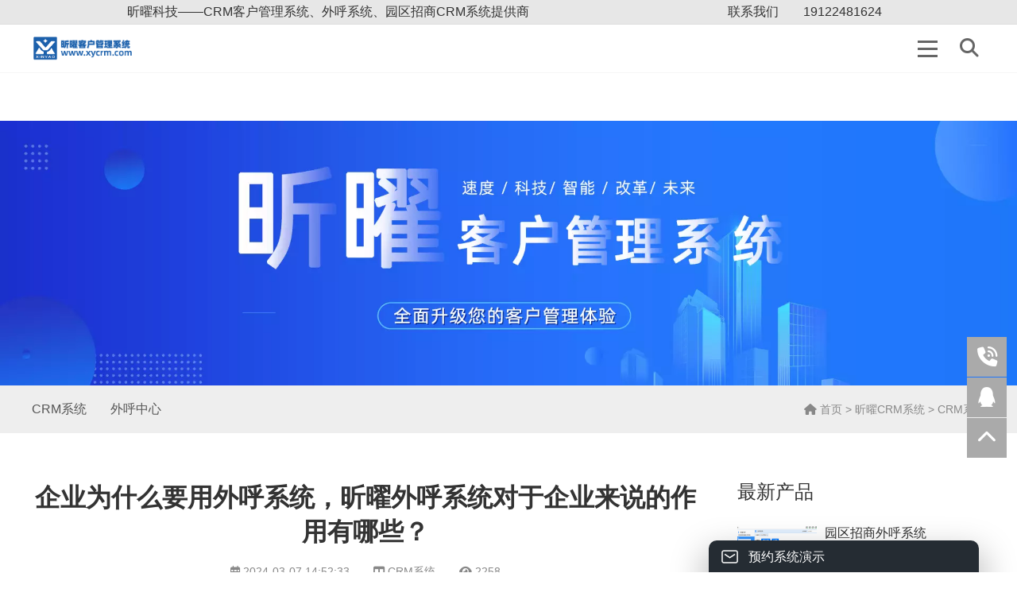

--- FILE ---
content_type: text/html; charset=utf-8
request_url: https://www.xycrm.com/crmxt/8.html
body_size: 6259
content:
<!DOCTYPE html>
<html lang="zh-CN">
<head>
<meta charset="UTF-8"/>
<meta http-equiv="Cache-Control" content="no-transform"/>
<meta http-equiv="Cache-Control" content="no-siteapp"/>
<meta name="applicable-device" content="mobile"/>
<meta name="renderer" content="webkit">
<meta name="format-detection" content="telephone=no"/>   
<meta http-equiv="X-UA-Compatible" content="IE=edge,chrome=1"/>
<meta name="viewport" content="width=device-width, initial-scale=1.0, maximum-scale=1.0, user-scalable=no"/>
<title>企业为什么要用外呼系统，昕曜外呼系统对于企业来说的作用有哪些？_重庆客户管理系统</title>
<meta name="keywords" content="云呼叫中心,企业为什么要用外呼系统,外呼系统,外呼系统的作用,电销外呼,电销系统,防封号系统,企业为什么要用外呼系统呢"/>
<meta name="description" content="企业为什么要用外呼系统，昕曜外呼系统对于企业来说的作用有哪些？外呼系统在当今的商业环境中扮演着越来越重要的角色。它是一种利用现代通信技术自动进行外呼和通话管理的..."/>
<link rel="stylesheet" type="text/css" href="https://www.xycrm.com/zb_users/theme/aymfive/style/css/all.min.css" media="screen"/>
<link rel="stylesheet" type="text/css" href="https://www.xycrm.com/zb_users/theme/aymfive/style/style.css" media="screen"/>
<link rel="icon" href="https://www.xycrm.com/zb_users/upload/2024/04/202404081712557964910690.jpg" type="image/x-icon"/>
<script src="https://www.xycrm.com/zb_system/script/jquery-2.2.4.min.js" type="text/javascript"></script>
<script src="https://www.xycrm.com/zb_system/script/zblogphp.js" type="text/javascript"></script>
<script src="https://www.xycrm.com/zb_system/script/c_html_js_add.php" type="text/javascript"></script>
<!--[if lt IE 9]>
<script type="text/javascript" src="https://www.xycrm.com/zb_users/theme/aymfive/scripts/html5shiv.v3.72.min.js"></script>
<![endif]-->
<link rel="stylesheet" href="https://www.xycrm.com/zb_users/plugin/ytecn_fedback/static/css/fedback.css">
<link rel="canonical" href="https://www.xycrm.com/crmxt/8.html" />
</head>
<body>
<style>
.wyright{
float: right;
padding-right: 10px;
}
.wyrighti{ background: url(https://www.cqyqhw.com/img/icon.png) no-repeat;
    vertical-align: middle;
    margin-top: -3px;
    display: inline-block;
    margin-right: 5px;
    width: 16px;
    height: 16px;
}
.wyrighti1 {
    background-position: -53px 0;
}
.wytop{
    background: #e7e7e7;
    border-bottom: 1px solid #dedede;
}

.top-nav {
    height: 30px;
    width: 75%;
    line-height: 30px;
    margin: 0 auto 0;

}
</style>
<nav class="wytop">
			<div class="top-nav">
			<span>昕曜科技——CRM客户管理系统、外呼系统、园区招商CRM系统提供商</span>
			<span class="wyright"><i class="wyrighti wyrighti1"></i>19122481624</span>
			<span class="wyright"><i class="wyrighti wyrighti2"></i><a href="http://www.xycrm.com/about/">联系我们</a></span>
			</div>
</nav><header id="header">
	<div class="inner">
	    	    <div id="logo">
			<a title="重庆客户管理系统" href="https://www.xycrm.com/" style="background-image:url(https://www.xycrm.com/zb_users/upload/2024/04/202404081712557536298141.png);"><i>重庆客户管理系统</i></a>
		</div>	
	    			
		<div class="search">
			<div class="btn"><i class="fas fa-search"></i></div>
			<div class="searchForm">
				<form name="search" method="post" action="https://www.xycrm.com/zb_system/cmd.php?act=search">
					<input type="text" name="q" id="edtSearch" class="text" value="" placeholder="输入关键词搜索..." x-webkit-speech=""/>
					<button type="submit" id="btnPost" name="submit" class="submit"><i class="fas fa-search"></i></button>
				</form>
			</div>
		</div>
		<div class="navBtn">
			<span></span>
		</div>
		<nav class="nav">
			<ul>
				<li class="navbar-item"><a href="https://www.xycrm.com/" title="">首页</a></li><li class="navbar-item"><a href="https://www.xycrm.com/chanpin/" title="">昕曜产品</a><ul><li class="navbar-item"><a href="https://www.xycrm.com/yhjzx/" title="云呼叫中心">云呼叫中心</a></li><li class="navbar-item"><a href="https://www.xycrm.com/kehuguanli/" title="客户管理系统">客户管理系统</a></li></ul></li><li class="navbar-item"><a href="https://www.xycrm.com/guanyuwomen/" title="">关于我们</a><ul><li class="navbar-item"><a href="https://www.xycrm.com/about/" title="">联系我们</a></li></ul></li><li class="navbar-item"><a href="https://www.xycrm.com/xycrm/" title="昕曜CRM系统">昕曜CRM系统</a><ul><li class="navbar-item"><a href="https://www.xycrm.com/waihu/" title="外呼中心">外呼中心</a></li><li class="navbar-item"><a href="https://www.xycrm.com/crmxt/" title="CRM系统">CRM系统</a></li></ul></li>			</ul>
		</nav>		
		<div class="clear"></div>
	</div>
</header>
<div class="blank"></div>
<div class="banner" style="background-image:url(https://www.xycrm.com/zb_users/upload/2024/03/202403071709794812920196.webp);"></div>
<div class="bar">
	<div class="inner">
						<nav class="subMenu">
			<span>导航</span>
			<ul>
												<li><a href="https://www.xycrm.com/crmxt/" title="CRM系统">CRM系统</a></li><li><a href="https://www.xycrm.com/waihu/" title="外呼中心">外呼中心</a></li>							</ul>			
		</nav>
				<div class="breadcrumb">
			<a href="https://www.xycrm.com/" title="重庆客户管理系统"><i class="fas fa-home"></i> 首页</a>
						 &gt; <a href="https://www.xycrm.com/xycrm/" title="查看昕曜CRM系统中的全部文章">昕曜CRM系统</a>  &gt; <a href="https://www.xycrm.com/crmxt/" title="查看CRM系统中的全部文章">CRM系统</a> 					</div>
		<div class="clear"></div>
	</div>
</div>
<div class="wrapper">
	<div class="inner">
		<main class="main">
						<article class="details cate2">
	<h1 class="title">企业为什么要用外呼系统，昕曜外呼系统对于企业来说的作用有哪些？</h1>
	<div class="meta">
		<span><i class="far fa-calendar-alt"></i> <time pubdate="2024-03-07 14:52:33">2024-03-07 14:52:33</time></span>
		<span><i class="fas fa-columns"></i> <a href="https://www.xycrm.com/crmxt/" title="CRM系统" target="_blank">CRM系统</a></span>
		<span><i class="fas fa-eye"></i> 2258</span>
	</div>
	<div class="entry">
		<p>企业为什么要用外呼系统，昕曜外呼系统对于企业来说的作用有哪些？</p><p>外呼系统在当今的商业环境中扮演着越来越重要的角色。它是一种利用现代通信技术自动进行外呼和通话管理的工具，可以帮助企业提高销售效率、降低成本、提升客户满意度。本文将为您介绍外呼系统的作用。</p><p><img src="https://www.xycrm.com/zb_users/upload/2024/03/20240307145607_98567.jpg" class="aligncenter"/> &nbsp;昕曜外呼系统</p><p>一、提高销售效率</p><p>外呼系统可以通过自动拨号、语音识别、客户信息管理等功能，帮助销售人员更快速地联系客户，提高销售效率。同时，系统可以根据销售人员的习惯和表现进行智能优化，自动推荐最佳拨号策略，提高销售业绩。</p><p>二、降低成本</p><p>外呼系统可以自动完成拨号、转接、挂断等操作，减少人工干预和错误操作，降低企业的电话费用和人力成本。此外，系统还可以提供实时的数据报告和分析，帮助企业更好地了解销售过程和成本情况，为决策提供数据支持。</p><p>三、提升客户满意度</p><p>外呼系统可以帮助企业更好地管理客户信息，记录客户的需求和反馈，提供个性化的服务和解决方案。通过自动化的外呼和通话管理，企业可以更快速地响应客户需求，提高客户满意度和忠诚度。</p><p>四、提高员工的工作效率</p><p>外呼系统可以帮助员工更快速地完成工作任务，减少繁琐的人工操作和错误。同时，系统可以根据员工的表现和习惯进行智能优化，提供个性化的建议和支持，提高员工的工作效率和业绩表现。</p><p>五、提供全面的数据分析和报告</p><p>外呼系统可以记录和存储大量的客户数据和通话记录，提供全面的数据分析和报告功能。企业可以利用这些数据来了解销售过程和客户需求，优化销售策略和产品服务，提高企业的竞争力和市场占有率。</p><p>总之，外呼系统在提高销售效率、降低成本、提升客户满意度、提高员工工作效率以及提供全面的数据分析和报告等方面发挥着重要作用。在当今竞争激烈的市场环境中，选择合适的外呼系统将有助于企业实现更好的商业效益和发展。</p>	</div>
		<div class="tags">
		<span><i class="fas fa-tags"></i> 标签：</span>
		<a href="https://www.xycrm.com/tags/%E4%BA%91%E5%91%BC%E5%8F%AB%E4%B8%AD%E5%BF%83/" title="云呼叫中心">云呼叫中心</a><a href="https://www.xycrm.com/tags/%E4%BC%81%E4%B8%9A%E4%B8%BA%E4%BB%80%E4%B9%88%E8%A6%81%E7%94%A8%E5%A4%96%E5%91%BC%E7%B3%BB%E7%BB%9F/" title="企业为什么要用外呼系统">企业为什么要用外呼系统</a><a href="https://www.xycrm.com/tags/%E5%A4%96%E5%91%BC%E7%B3%BB%E7%BB%9F/" title="外呼系统">外呼系统</a><a href="https://www.xycrm.com/tags/%E5%A4%96%E5%91%BC%E7%B3%BB%E7%BB%9F%E7%9A%84%E4%BD%9C%E7%94%A8/" title="外呼系统的作用">外呼系统的作用</a><a href="https://www.xycrm.com/tags/%E7%94%B5%E9%94%80%E5%A4%96%E5%91%BC/" title="电销外呼">电销外呼</a><a href="https://www.xycrm.com/tags/%E7%94%B5%E9%94%80%E7%B3%BB%E7%BB%9F/" title="电销系统">电销系统</a><a href="https://www.xycrm.com/tags/%E9%98%B2%E5%B0%81%E5%8F%B7%E7%B3%BB%E7%BB%9F/" title="防封号系统">防封号系统</a><a href="https://www.xycrm.com/tags/%E4%BC%81%E4%B8%9A%E4%B8%BA%E4%BB%80%E4%B9%88%E8%A6%81%E7%94%A8%E5%A4%96%E5%91%BC%E7%B3%BB%E7%BB%9F%E5%91%A2/" title="企业为什么要用外呼系统呢">企业为什么要用外呼系统呢</a>	</div>
		<div class="postnavi">
				<div class="prev">
			<span>上一篇：</span><a href="https://www.xycrm.com/crmxt/7.html" title="企业为什么要用外呼系统？昕曜外呼系统能够从哪些方面帮助到企业销售">企业为什么要用外呼系统？昕曜外呼系统能够从哪些方面帮助到企业销售</a>
		</div>
						<div class="next">
			<span>下一篇：</span><a href="https://www.xycrm.com/crmxt/10.html" title="企业防封号外呼系统，是如何帮助电销人员提高工作效率减少封号风险的？">企业防封号外呼系统，是如何帮助电销人员提高工作效率减少封号风险的？</a>
		</div>
			</div>
				<section class="hmpro related">
		<h3 class="boxtitle">相关推荐</h3>
		<ul>			
						<li>
				<figure class="thumbnail">
					<a href="https://www.xycrm.com/crmxt/64.html" target="_blank" title="客户管理系统对公司不同人员的作用有哪些？重庆客户管理系统如何加速企业信息化管理的？">
						<img src="https://www.xycrm.com/zb_users/upload/2024/08/202408071722996994749530.webp" alt="客户管理系统对公司不同人员的作用有哪些？重庆客户管理系统如何加速企业信息化管理的？"/>					</a>
				</figure>
				<h3><a href="https://www.xycrm.com/crmxt/64.html" target="_blank" title="客户管理系统对公司不同人员的作用有哪些？重庆客户管理系统如何加速企业信息化管理的？">客户管理系统对公司不同人员的作用有哪些？重庆客户管理系统如何加速企业信息化管理的？</a></h3>
			</li>
						<li>
				<figure class="thumbnail">
					<a href="https://www.xycrm.com/crmxt/63.html" target="_blank" title="为什么越来越多的企业选择CRM客户管理系统？怎样给企业带来源源不断的利润？">
						<img src="https://www.xycrm.com/zb_users/upload/2024/08/202408071722996475246381.webp" alt="为什么越来越多的企业选择CRM客户管理系统？怎样给企业带来源源不断的利润？"/>					</a>
				</figure>
				<h3><a href="https://www.xycrm.com/crmxt/63.html" target="_blank" title="为什么越来越多的企业选择CRM客户管理系统？怎样给企业带来源源不断的利润？">为什么越来越多的企业选择CRM客户管理系统？怎样给企业带来源源不断的利润？</a></h3>
			</li>
						<li>
				<figure class="thumbnail">
					<a href="https://www.xycrm.com/crmxt/59.html" target="_blank" title="企业如何有效的管理客户数据？传统表格数据易丢失，利用客户管理系统数字化管理才是新选择">
						<img src="https://www.xycrm.com/zb_users/cache/thumbs/4b1fb2d67c0dea3c72eaa7a40fdd6197-400-300-1.jpg" alt="企业如何有效的管理客户数据？传统表格数据易丢失，利用客户管理系统数字化管理才是新选择"/>					</a>
				</figure>
				<h3><a href="https://www.xycrm.com/crmxt/59.html" target="_blank" title="企业如何有效的管理客户数据？传统表格数据易丢失，利用客户管理系统数字化管理才是新选择">企业如何有效的管理客户数据？传统表格数据易丢失，利用客户管理系统数字化管理才是新选择</a></h3>
			</li>
						<li>
				<figure class="thumbnail">
					<a href="https://www.xycrm.com/crmxt/57.html" target="_blank" title="如何有效的管理企业客户线索？重庆客户管理系统有效化解市场与销售在线索跟进上的分歧">
						<img src="https://www.xycrm.com/zb_users/upload/2024/07/202407181721268889779074.webp" alt="如何有效的管理企业客户线索？重庆客户管理系统有效化解市场与销售在线索跟进上的分歧"/>					</a>
				</figure>
				<h3><a href="https://www.xycrm.com/crmxt/57.html" target="_blank" title="如何有效的管理企业客户线索？重庆客户管理系统有效化解市场与销售在线索跟进上的分歧">如何有效的管理企业客户线索？重庆客户管理系统有效化解市场与销售在线索跟进上的分歧</a></h3>
			</li>
				
		</ul>
	</section>
		</article>						</main>
		<aside class="sidebar">
	<section class="widget">
		<h3>最新产品</h3>
						<ul>
						<li class="pic">
				<figure class="thumbnail">
					<a href="https://www.xycrm.com/yhjzx/52.html" title="园区招商外呼系统"><img src="https://www.xycrm.com/zb_users/cache/thumbs/4bc70abc60c599d6b0567727e7600593-400-300-1.png" alt="园区招商外呼系统"/></a>
				</figure>
				<p><a href="https://www.xycrm.com/yhjzx/52.html" title="园区招商外呼系统">园区招商外呼系统</a></p>
			</li>
						<li class="pic">
				<figure class="thumbnail">
					<a href="https://www.xycrm.com/yhjzx/47.html" title="教培外呼电销系统"><img src="https://www.xycrm.com/zb_users/cache/thumbs/4bc70abc60c599d6b0567727e7600593-400-300-1.png" alt="教培外呼电销系统"/></a>
				</figure>
				<p><a href="https://www.xycrm.com/yhjzx/47.html" title="教培外呼电销系统">教培外呼电销系统</a></p>
			</li>
						<li class="pic">
				<figure class="thumbnail">
					<a href="https://www.xycrm.com/yhjzx/46.html" title="成都外呼电销系统"><img src="https://www.xycrm.com/zb_users/cache/thumbs/6f0a04a5179e00b76de87e953e1509a7-400-300-1.png" alt="成都外呼电销系统"/></a>
				</figure>
				<p><a href="https://www.xycrm.com/yhjzx/46.html" title="成都外呼电销系统">成都外呼电销系统</a></p>
			</li>
						<li class="pic">
				<figure class="thumbnail">
					<a href="https://www.xycrm.com/kehuguanli/26.html" title="昕曜客户管理系统"><img src="https://www.xycrm.com/zb_users/cache/thumbs/2750154c54606fda29a81a92e68a6f49-400-300-1.png" alt="昕曜客户管理系统"/></a>
				</figure>
				<p><a href="https://www.xycrm.com/kehuguanli/26.html" title="昕曜客户管理系统">昕曜客户管理系统</a></p>
			</li>
						<li class="pic">
				<figure class="thumbnail">
					<a href="https://www.xycrm.com/yhjzx/25.html" title="重庆外呼电销系统"><img src="https://www.xycrm.com/zb_users/cache/thumbs/6f0a04a5179e00b76de87e953e1509a7-400-300-1.png" alt="重庆外呼电销系统"/></a>
				</figure>
				<p><a href="https://www.xycrm.com/yhjzx/25.html" title="重庆外呼电销系统">重庆外呼电销系统</a></p>
			</li>
					</ul>
			</section>
	
	<section class="widget">
		<h3>最新资讯</h3>
						<ul>
						<li class="text">
				<a href="https://www.xycrm.com/waihu/67.html" title="销售型电销公司如何选择适合自己的电销外呼系统（重庆外呼电销系统）">销售型电销公司如何选择适合自己的电销外呼系统（重庆外呼电销系统）</a>
				<time pubdate="2024-08-07 10:50:53">2024-08-07 10:50:53</time>
			</li>
						<li class="text">
				<a href="https://www.xycrm.com/waihu/66.html" title="外呼系统线路不稳定，经常封号怎么解决？重庆外呼线路">外呼系统线路不稳定，经常封号怎么解决？重庆外呼线路</a>
				<time pubdate="2024-08-07 10:38:30">2024-08-07 10:38:30</time>
			</li>
						<li class="text">
				<a href="https://www.xycrm.com/waihu/65.html" title="电话销售公司怎样选择防高频，不封号，外显真实手机号的外呼系统？（重庆外呼系统公司）">电话销售公司怎样选择防高频，不封号，外显真实手机号的外呼系统？（重庆外呼系统公司）</a>
				<time pubdate="2024-08-07 10:30:31">2024-08-07 10:30:31</time>
			</li>
						<li class="text">
				<a href="https://www.xycrm.com/crmxt/64.html" title="客户管理系统对公司不同人员的作用有哪些？重庆客户管理系统如何加速企业信息化管理的？">客户管理系统对公司不同人员的作用有哪些？重庆客户管理系统如何加速企业信息化管理的？</a>
				<time pubdate="2024-08-07 10:11:29">2024-08-07 10:11:29</time>
			</li>
						<li class="text">
				<a href="https://www.xycrm.com/crmxt/63.html" title="为什么越来越多的企业选择CRM客户管理系统？怎样给企业带来源源不断的利润？">为什么越来越多的企业选择CRM客户管理系统？怎样给企业带来源源不断的利润？</a>
				<time pubdate="2024-08-07 10:03:35">2024-08-07 10:03:35</time>
			</li>
						
		</ul>
			</section>
	
</aside>		<div class="clear"></div>
	</div>
</div>

<footer class="footer">
	<div class="inner">
				<div class="btm">
			<div class="pagelist">
				<ul>
					<li><a href="https://www.xycrm.com/guanyuwomen/" title="关于我们">关于我们</a></li><li><a href="https://www.xycrm.com/waihuxt/" title="外呼系统">外呼系统</a></li><li><a href="https://www.xycrm.com/cpcrmxt/" title="昕曜客户管理系统能给您带来什么 ">昕曜客户管理系统能给您带来什么 </a></li><li><a href="https://www.xycrm.com/about/" title="联系我们">联系我们</a></li>				</ul>
			</div>
			<div class="copyright">
				
				<p>重庆客户管理系统 . <a rel="nofollow" href="https://beian.miit.gov.cn/" target="_blank">渝ICP备2023014901号-1</a>.  </p>
			    <p><a href="https://beian.mps.gov.cn/#/query/webSearch?code=50011202504578" rel="noreferrer" target="_blank"><img src="https://www.xycrm.com/zb_users/upload/2024/07/20240711155000172068420060327.png">渝公网安备50011202504578</a></p>
			</div>
		</div>
	</div>
	<div id="service">
		<ul>
						<li>
				<a href="tel:19122481624" title="咨询电话"><i class="fas fa-phone-volume"></i></a>
				<div class="box num">
					<span>电话：19122481624</span>
				</div>
			</li>
															<li>
								<a href="tencent://message/?Menu=yes&uin=3040142883&Site=https://www.xycrm.com/ title="QQ"><i class="fab fa-qq"></i></a>
							</li>
						<li class="back">
				<a href="javascript:void(0);" title="返回顶部"><i class="fas fa-chevron-up"></i></a>
			</li>
		</ul>
	</div>
</footer>
<script>
	var _url = 'https://www.xycrm.com/crmxt/';
</script>
<script type="text/javascript" src="https://www.xycrm.com/zb_users/theme/aymfive/scripts/global.js"></script>
<script src="https://www.xycrm.com/zb_users/theme/aymfive/scripts/cmtv1.6.js"></script>
<div class="feedback">
    <h3 class="feedbackHeader eMailIco">预约系统演示</h3>
    <span class="closeBtn"></span>
    <form class="feedbackForm" method="post" id="feedbackForm">
        <p class="tips">请填写您的电话号码，我们将回复您电话</p>
        <input type="hidden" name="csrfToken" value="7bee4f147472e7b0e58fd3247ee9ed80">
        <div class="line"><textarea name="content" placeholder="*请问您主要想解决哪方面问题"></textarea></div>
        <div class="line"><input type="text" name="name" placeholder="*请填写姓名"></div>
        <div class="line"><input type="text" name="tel" placeholder="*请填写电话"></div>
        <input class="btn" onclick="ytecn_fedback_send()" type="submit" value="点击提交">
    </form>
</div>
<script>
function ytecn_fedback_send(){
    $.ajax({
        type: "POST",
        url: "https://www.xycrm.com/zb_users/plugin/ytecn_fedback/send.php",
        data: $("#feedbackForm").serialize(),
        success: function(data){
            alert(data);
            window.location.reload();
        }
    });
}
</script><script src="https://www.xycrm.com/zb_users/plugin/ytecn_fedback/static/js/fedback.js" type="text/javascript"></script>
<!--百度统计-->
<script>
var _hmt = _hmt || [];
(function() {
  var hm = document.createElement("script");
  hm.src = "https://hm.baidu.com/hm.js?2312d5332c6fa00f0f0a5715c57576c9";
  var s = document.getElementsByTagName("script")[0]; 
  s.parentNode.insertBefore(hm, s);
})();
</script>

</body>
</html><!--78.78 ms , 13 queries , 3165kb memory , 0 error-->

--- FILE ---
content_type: text/css
request_url: https://www.xycrm.com/zb_users/theme/aymfive/style/style.css
body_size: 6926
content:
/*
Website Url:http://www.aiyuanma.org/
*/
/*初始化样式*/
* {-webkit-tap-highlight-color:transparent;}
article, aside, details, figcaption, figure, footer, header, main, nav, section {display:block;}
div,html,body, div, dl, dt, dd, ul, ol, li, h1, h2, h3, h4, h5, h6, pre, code, form, fieldset, legend, input, textarea, select, p, blockquote, th, td, hr, button, article, aside, details, figcaption, figure, footer, header, hgroup, menu, nav, section, main {margin:0; padding:0;}
body {background-color:#fff; color:#333; font:16px/1.75em Arial,"Microsoft Yahei","Lucida Grande"; overflow-x:hidden; width:100%; word-break: break-all;}
table {background-color: transparent; border-spacing: 0; border-collapse: collapse; font-size:16px; width:100%; border-top:1px solid #ddd; border-left:1px solid #ddd; box-sizing: border-box;}
table th {background-color:#f8f8f8; text-align:center; box-sizing: border-box;}
table td, table th{padding:10px;border:1px solid #ddd; box-sizing: border-box;}

button, select, input, textarea{background:none; border:none; border-radius:0; -webkit-border-radius:0; color:#333; outline:none; -webkit-appearance:none;}
input:focus { outline: none;}
textarea{resize:none;}

a {text-decoration:none; outline:none; color:#333;}
a:focus {outline:none; -moz-outline:none;}
a:hover {color:#004280;}
a img {border:none;}
li {list-style:none;}

/*全局样式*/
.inner {width:1440px; margin:0 auto;}
.clear{ clear:both; height:0px; overflow:hidden;}
.thumbnail {position:relative; overflow: hidden;}
.thumbnail a {display:block; position:relative; overflow:hidden; padding-bottom:75%;}
.thumbnail img {display:block; position:absolute; left:0; top:0; width:100%; height:100%;}
.postbottom {text-align:center;}
/*404页面*/
.error .title {font-size:36px; font-weight:normal; text-align:center; line-height: 1.35em; margin-bottom:3.5%;}
.error .warning {text-align:center; font-size:28px; margin-bottom:5%; line-height: 1.75em; border-bottom:1px solid #eee; padding-bottom:5%;}
.error .related .boxtitle {text-align:center;}
/*全站头部*/
#header {height:80px; background-color:#fff; width:100%; /*position:fixed;*/ left:0; top:0; z-index: 8; border-bottom:1px solid #f6f6f6;}
#header .inner {position:relative;}
.blank {/*height:80px;*/ width:100%;}
/*logo*/
#logo {float:left; padding:20px 0; width:190px;}
#logo a {display:block; overflow: hidden; background:no-repeat left center; background-size:contain; padding-bottom: 21.05264%; position: relative;}
#logo i {display: block; position: absolute; left:0; top:0; width: 100%; height: 100%; text-indent:-9999em; overflow: hidden;}
/*nav*/
.nav {float:right;}
.nav li {float:left; color:#333; font-size:18px; padding:0 25px; position:relative;}
.nav li a {display:block; line-height: 80px; color:#333; position:relative;}
.nav li a:after {content:''; display:block; width:100%; height:3px; background-color:#000; position:absolute; left:0; bottom:0; display:none;}
.nav li.cur > a:after, .nav li.on > a:after {display:block;}
.nav li em {display:none;}
.nav li ul {position:absolute; left:50%; top:100%; width:120px; margin-left:-60px; background-color:#061489; background-color:#fff; text-align:center; display:none; border:1px solid #f6f6f6; border-top:none;}
.nav li ul.show {display:block;}
.nav li li {padding:0; float:none; font-size:16px;}
.nav li li a {line-height: 24px; padding:8px 5px;}
.nav li li a:hover {background-color:#f8f8f8;}
.nav li li a:hover:after {display:none;}

/*顶部搜索*/
.search {float:right; padding:20px 0; position:relative;}

.search .btn {width:40px; height:40px; cursor:pointer; font-size:18px; text-align:center; line-height: 40px; color:#666;}
.searchForm {position:absolute; right:0; top:105%; background-color:#fff; width:250px; padding:10px 40px 10px 10px; display:none; border:1px solid #f6f6f6;}
.searchForm .submit {display:block; width:45px; height:35px; float:right; position:absolute; right:0; top:10px; cursor:pointer; font-size:18px; color:#999; text-align:center;}
.searchForm .text {background-color:#f8f8f8; color:#333; height:35px; line-height: normal; width:96%;  padding:0 2%; -webkit-appearance:none; font-size:14px;}

/*轮播图*/
.slides .item {background:no-repeat center center; background-size:cover; padding-bottom:34.375%; position:relative;}
.slides .item a {display:block; position:absolute; left:0; top:0; width:100%; height:100%; text-indent:-9999em;}
.slides .owl-dots {position:absolute; left:50%; bottom:5%; font-size:0; line-height: normal; transform:translateX(-50%);}
.slides .owl-dots button {display:inline-block; margin:0 5px;}
.slides .owl-dots span {display:block; width:20px; height:4px; background-color:#999;}
.slides .owl-dots .active span {background-color:#000;}
.slides .load {padding-bottom:34.375%; background-color:#f9f9f9; position:relative;}
.slides .load span {display:block; position:absolute; left:0; top:50%; width:100%; transform:translateY(-50%); font-size:36px; line-height:1.125em; color:#999; text-align:center;}
/*全站底部*/
.footer {background-color:#f8f8f8;}
.footer .btm {overflow: hidden; padding:3% 0;}

.links {padding:3% 0 2%; border-bottom:1px solid #eee; text-align:center;}
.links h2 {font-size:16px; font-weight:normal; color:#555; line-height: 1.5em; line-height: 30px; float:left;}
.links ul {overflow: hidden; margin-left:80px;}
.links li {float:left; font-size:14px; color:#999; padding:0 17px 0 16px; line-height: 2em; position:relative;}
.links li:after {content:''; display:block; width:1px; height:14px; background-color:#ccc; position:absolute; right:0; top:50%; margin-top:-7px;}
.links li:last-child:after {display: none;}
.links li a {color:#999;}

.pagelist {float:left;}
.pagelist ul {overflow: hidden;}
.pagelist li {float:left; padding-right:29px; font-size:14px; position:relative; line-height: 1.5em;}
.pagelist li:after {content:''; display:block; width:1px; height:14px; background-color:#ccc; position:absolute; right:14px; top:50%; margin-top:-7px;}
.pagelist li:last-child:after {display: none;}
.pagelist li a {color:#666;}
.pagelist li a:hover {color:#004280;}

.copyright {float:right; font-size:14px; color:#666;}
.copyright a {color:#666; display: inline-block;}
.copyright img {display: inline-block; vertical-align: middle; width: auto; height: 20px; margin-top: -3px;}
/*首页*/
.hmtitle {overflow: hidden; margin-bottom:3.125%;}
.hmtitle .title {font-size:26px; font-weight:normal; color:#555; display:inline; margin-right:5px;}
.hmtitle span {text-transform: uppercase; color:#999; font-size:16px;}
.hmtitle .more {float:right; font-size:14px;}
.hmtitle .more a {color:#555;}
.hmtitle .more a:hover {color:#000;}
.hmbox {padding:4.6875% 0;}
/*首页产品*/
.hmpro ul {overflow: hidden; width:104%;}
.hmpro li {float:left; width:21%; padding:0 4% 2% 0;}
.hmpro li .thumbnail {margin-bottom:15px;}
.hmpro li .thumbnail img {transition:transform .3s;}
.hmpro li .thumbnail img:hover {transform:scale(1.1,1.1);}
.hmpro li h3 {font-weight:normal; font-size:16px; text-align:center; white-space: nowrap; overflow: hidden; text-overflow:ellipsis; line-height: 28px;}

/*首页新闻*/
.hmnews {background-color:#f9f9f9;}
.hmnews .newsbox {overflow: hidden;}
.hmnews .istop {float:left; width:600px;}
.hmnews .item {position:relative;}
.hmnews .item h3 {position:absolute; left:0; bottom:0; width:100%; font-size:16px; font-weight:normal; line-height: 28px;}
.hmnews .item h3 a {display:block; padding:5px 3%; color:#fff; background-color:rgba(0,0,0,.7); text-align:center;}
.hmnews ul {margin-left:640px; overflow: hidden;}
.hmnews li {overflow: hidden; clear: both; margin-bottom:20px;}
.hmnews li .thumbnail {float:left; width:130px;}
.hmnews li .info {margin-left:150px;}
.hmnews li h3 {font-size:18px; font-weight:normal; white-space: nowrap; overflow: hidden; text-overflow:ellipsis; line-height: 28px;}
.hmnews li time {display:block; font-size:14px; color:#999; margin-bottom:5px;}
.hmnews li p {font-size:16px; color:#555; line-height: 1.75em; white-space: nowrap; overflow: hidden; text-overflow:ellipsis;}

/*首页联系方式*/
.hmcontact .inner {overflow: hidden}
.hmcontact .mapbox {float:left; width:55%;}
.hmcontact .map {padding-bottom:450px; position:relative; overflow: hidden; border-radius:5px;}
.hmcontact .mappic {background:no-repeat center center; background-size:cover;}
.hmcontact #map, .hmcontact .mappic {position:absolute; left:0; top:0; width:100%; height:100%;}
.hmcontact .infobox {float:right; width:40%;}
.hmcontact .intro {font-size:18px; font-weight:normal; line-height: 1.75em; margin-bottom:30px;}
.hmcontact ul {overflow: hidden; margin-bottom:20px;}
.hmcontact li {overflow: hidden; margin-bottom:15px; }
.hmcontact li i {color:#f00; display:block; float:left; width:30px; height:30px; line-height: 30px; text-align:center; font-size:20px;}
.hmcontact li span {display:block; margin-left:35px; font-size:16px; line-height:30px; color:#888;}
.hmcontact .follow {overflow: hidden;}
.hmcontact .qrcode {width:150px; float:left;}
.hmcontact .qrcode img {display:block; width:100%; height:auto;}
.hmcontact .text {margin-left:180px; overflow: hidden;}
.hmcontact .text p {padding:5px 0; font-size:16px; line-height: 1.5em; color:#666;}
.hmcontact .text .fa-weixin {font-size:30px; color:#999;}

/*内页*/
.wrapper {padding:4.6875% 0;}

/*内页模幅*/
.banner {background:no-repeat center center; background-size:cover; padding-bottom:26%; overflow: hidden;}

/*内页二级菜单*/
.bar {background-color:#eee; height:60px;}

.subMenu {float:left;}
.subMenu span {display:none;}
.subMenu li {line-height: 60px; font-size:16px; color:#555; float:left; padding-right:30px;}
.subMenu li a {display:block; color:#555; position:relative;}
.subMenu li a:hover {color:#004280;}
.subMenu li.cur a {color:#004280;}
.subMenu li.cur a:after {content:''; display:block; width:100%; height:3px; background-color:#004280; position:absolute; left:0; bottom:0;}

.breadcrumb {float:right; line-height: 60px; font-size:14px; color:#888; white-space: nowrap; overflow: hidden; text-overflow: ellipsis;}
.breadcrumb a {color:#888; padding:2px 0;}
.breadcrumb a:hover {color:#004280;}
.breadcrumb span {color:#000; padding:2px 0;}

/*内页分页*/
.pagenavi {font-size:0; line-height: normal; text-align:center; margin-top:35px;}
.pagenavi a, .pagenavi span.now-page {display:inline-block; font-size:14px; color:#999; background-color:#fff; margin:2px 2.5px; height:27px; line-height: 28px; padding:0 10px; border-radius:3px;}
.pagenavi a:hover, .pagenavi span.now-page {background-color:#999; color:#fff;}

/*新闻列表*/
.newsitem {overflow: hidden; margin-bottom:2.43%; border-bottom:1px dashed #eee; padding-bottom:2.43%;}
.newsitem .thumbnail {float:left; width:350px;}
.newsitem .info {margin-left:380px; overflow: hidden;}
.newsitem h2 {font-weight:normal; font-size:28px; line-height: 1.35em; white-space: nowrap; overflow: hidden; text-overflow: ellipsis; margin-bottom:10px;}
.newsitem h2 a {color:#333;}
.newsitem h2 a:hover {color:#004280;}
.newsitem time {display: block; color:#888; margin-bottom:15px;}
.newsitem p {font-size:18px; line-height: 1.75em; height:8.75em; overflow:hidden; color:#555;}

/*详情页*/
.details .title {font-size:32px; text-align: center; line-height: 1.35em; margin-bottom:2.43%;}
.details .meta {text-align:center; font-size:0; line-height: normal; border-bottom:1px solid #eee; padding-bottom:1.5%; margin-bottom:2.43%;}
.details .meta span {font-size:14px; color:#888; padding:0 15px;}
.details .meta a {color:#888;}

/*详情内容*/
.entry {font-size:18px; line-height: 1.875em; color:#333;}
.entry p, .entry h1, .entry h2, .entry h3, .entry h4, .entry h5, .entry h6 {margin-bottom:2.43%;}
.entry ul, .entry ol {margin-bottom:2.43%; padding-left:1em; margin-left:2em;}
.entry img {max-width:100%; height:auto!important;}
.entry ul li {list-style:outside disc none;}
.entry ol li {list-style:outside decimal none;}
.entry blockquote {margin:0 2em 2.43%; padding:2.43% 2.43% 0; font-style:italic; overflow: hidden; color:#555; border:1px dashed #eee; background-color:#f9f9f9; border-radius:3px;}
.entry hr {border:none; border-bottom:1px solid #999; margin-bottom:2.43%;}
.entry li p {margin-bottom:0;}
/*标签*/
.tags {overflow: hidden; font-size:16px; color:#000; padding:10px 0; margin-bottom:2.43%;}
.tags a {color:#000; margin-left:15px;}

/*上下篇文章*/
.postnavi {overflow: hidden; padding:5px 0; margin-bottom:2.43%; color:#000;}
.postnavi div {padding:5px 0;}
.postnavi a {color:#333;}
.postnavi a:hover {color:#000;}

/*详情模块标题*/
.boxtitle {font-size:18px; margin-bottom:2.43%; line-height: 1.35em;}

/*相关推荐*/
.related {margin-bottom:2.43%;}

/*评论留言*/
.commentlist {overflow: hidden; margin-bottom:2.43%;}
.commentlist li {overflow: hidden; margin-bottom:2.43%; padding-bottom:2.43%; border-bottom:1px solid #eee;}
.commentlist .avatar {float:left; width:60px; height:60px; border-radius:5px; overflow: hidden;}
.commentlist .avatar img {display:block; width:100%; height:100%;}
.commentlist .info {margin-left:80px; overflow: hidden;}
.commentlist .name {font-size:16px; font-weight:bold; line-height: 1.35em; color:#333;}
.commentlist time {display:block; color:#999; font-size:12px; line-height: 1.5em;}
.commentlist .replay {font-size:12px; font-weight:bold; color:#000;}
.commentlist .text {padding:5px 0; font-size:16px; color:#555;}
.commentlist li li {margin:2.43% 0 0 2%; padding-bottom:0; border-bottom:none;}

/*评论框*/
#comment .item {overflow: hidden; margin-bottom:15px; position:relative;}
#comment label {display:block; float:left; height:40px; line-height: 40px; font-size:16px;}
#comment label i {font-style:normal; color:#f00;}
#comment .input {margin-left:80px; overflow: hidden; border:1px solid #e4e4e4; border-radius:5px;}
#comment .text, #comment textarea {width:98%; height:20px; line-height: normal; padding:10px 1%; font-size:16px; font-family: 'Microsoft Yahei'; -webkit-appearance:none;}
#comment textarea {height:150px; resize: none;}
#comment .submit {float:right; color:#fff; background-color:#555; border-radius:5px; height:45px; width:150px; font-size:16px; cursor:pointer;}
#comment .submit:hover {opacity:.9;}
#comment .verify {position:relative;}
#comment .verify .input {margin-right:126px;}
#comment .verify img {display:block; position:absolute; right:0; top:0; height:100%; width:auto; cursor:pointer; border-radius:2px;}
/*两栏*/
.main {float:left; width:75%;}
.sidebar {width:21%; float:right;}
.widget {margin-bottom:11.6%; overflow: hidden;}
.widget h3 {font-weight:normal; font-size:24px; line-height: 1.125em; margin-bottom:10px;}
.widget li {overflow: hidden;}
.widget .text {border-bottom:1px solid #eee; padding:15px 0 15px 15px; font-size:16px; position:relative;}
.widget .text:before {content:''; display:block; width:6px; height:6px; background-color:#aaa; border-radius:50%; position:absolute; left:0; top:26px;}
.widget .text a {display: block; color:#333; word-break: break-all;}
.widget .text a:hover {color:#004280;}
.widget .text time {display:block; white-space: nowrap; overflow: hidden; text-overflow: ellipsis; font-size:12px; color:#999;}

.widget .pic {padding:15px 0; border-bottom:1px solid #eee;}
.widget .pic .thumbnail {float:left; width:100px; padding-top:5px;}
.widget .pic p {margin-left:110px; overflow: hidden;}
.widget .pic a {display:block; font-size:16px; line-height: 1.75em; max-height:5.25em; overflow: hidden;}

.divTags ul {margin-top:10px; overflow:hidden;}
.divTags li {float:left; padding:3px 5px 3px 0;}
.divTags li .tag-count, .divTags li a:before {display:none;}
.divTags li a {display:block;padding:3px 8px;background-color:#ddd;color:#fff;font-size:12px;line-height:1.75em;}
.divTags li:nth-child(8n-7) a {background-color:#8A9B0F;}
.divTags li:nth-child(8n-6) a {background-color:#EB6841;}
.divTags li:nth-child(8n-5) a {background-color:#3FB8AF;}
.divTags li:nth-child(8n-4) a {background-color:#FE4365;}
.divTags li:nth-child(8n-3) a {background-color:#FC9D9A;}
.divTags li:nth-child(8n-2) a {background-color:#EDC951;}
.divTags li:nth-child(8n-1) a {background-color:#C8C8A9;}
.divTags li:nth-child(8n) a {background-color:#83AF9B;}
.divTags li:first-child a {background-color:#E1474D;}
.divTags li:last-child a {background-color:#3299BB;}

/*service*/
#service {position: fixed; right:1%; bottom:20%; font-size: 60px; width: 1em; z-index: 9;}
#service li {margin-top: 1px; position: relative; color:#fff;}
#service a {background-color: #aaa; color:#fff; height:2em; line-height: 2em; text-align: center; font-size:0.5em; display:block;}
#service a:hover {background-color: #333;}
#service .box {position: absolute; right:100%; top:0; margin-right: 1px;background-color: #aaa; display: none;}
#service .num {height:100%; padding:0 1em; font-size: 0.5em;}
#service .num span {display: block; white-space: nowrap; position: relative; top:50%; transform: translateY(-50%);}
#service .qr {width:130px; padding:10px;}
#service .qr img {display: block; width: 100%; height: auto;}

@media only screen and (max-width:1536px) {
	/*全局样式*/
	.inner {width:93.75%;}
}
@media only screen and (max-width:1280px) {
	/*1280px全站头部*/
	#header, .blank {height:60px;}
	/*1280pxlogo*/
	#logo {padding:15px 0;width:143px;}
	/*1280pxnavBtn*/
	.navBtn {width:25px; position:relative; float:right; height:40px; padding:10px 0; cursor:pointer;}
	.navBtn span {display:block; width:100%; height:3px; background-color:#666; position:absolute; top:50%; left:0; margin-top:-1.5px;}
	.navBtn span:before, .navBtn span:after {content:''; display:block; width:100%; height:3px; background-color:#666; position:absolute; left:0; top:-9px; transition:transform .3s; transition:transform .3s;}
	.navBtn span:after {top:auto; bottom:-9px;}
	.navBtn.open span {height:0;}
	.navBtn.open span:before {transform:rotate(45deg); top:0;}
	.navBtn.open span:after {transform:rotate(-45deg); bottom:auto; top:0;}
	/*1280px顶部导航*/
	.nav {position:fixed; right:-200px; top:60px; height:100%; width:200px; background-color:#fff; overflow-y:auto; transition:right .3s; -webkit-overflow-scrolling:touch; border-top:1px solid #f6f6f6;}
	.nav.open {right:0;}
	.nav ul {padding-bottom:81px;}
	.nav li {float:none; padding:0;}
	.nav li a {line-height: 26px; padding:12px 2em 12px 1.5em; white-space: nowrap; overflow:hidden; text-overflow:ellipsis;}
	.nav li.cur > a:after, .nav li.on > a:after {display:none;}
	.nav li.cur > a {background-color:#f8f8f8;}
	.nav li ul {position:static; left:auto; top:auto; width:auto; margin-left:0; background-color:transparent; text-align:left; border:none; padding-bottom:0;}
	.nav li ul.show {display:none;}
	.nav li ul.open {display:block;}
	.nav li li a {line-height:26px; padding:12px 1.5em 12px 2.5em;}
	.nav li li a:hover {background-color:transparent;}
	.nav li em {position:absolute; right:0; top:12px; width:2em; height:26px; display:block; cursor:pointer;}
	
	.nav li em:before {content:''; display:block; width:9px; height:9px;  border-right:1px solid #666; border-bottom:1px solid #666; transition:transform .3s; position:absolute; left:50%; top:50%; margin-top:-6px; margin-left:-5px;}
	.nav li em.open:before {transform:rotate(45deg);}
	/*1280px顶部搜索*/
	.search {padding:10px 0 10px 20px;}
	.search .btn {font-size:24px;}
	/*1280px首页新闻*/
	.hmnews .istop {width:450px;}
	.hmnews ul {margin-left:470px;}
	.hmnews li {margin-bottom:11px;}
	.hmnews li .thumbnail {width:100px;}
	.hmnews li .info {margin-left:110px;}
	.hmnews li h3 {font-size:16px; line-height: 24px;}
	.hmnews li time {margin-bottom:0;}
	.hmnews li p {font-size:14px;}
	/*1280px两栏*/
	.main {width:70%;}
	.sidebar {width:26%;}
	/*1280px*/
	#service {font-size:50px;}
}
@media only screen and (max-width:960px) {
	/*960px首页*/
	.hmtitle .title {font-size:22px;}
	/*960px首页新闻*/
	.hmnews .istop {width:350px;}
	.hmnews ul {margin-left:365px;}
	.hmnews li {margin-bottom:11px;}
	.hmnews li .thumbnail {width:77px;}
	.hmnews li .info {margin-left:85px;}
	.hmnews li p {display:none;}
	/*960px首页联系方式*/
	.hmcontact .mapbox, .hmcontact .infobox {width:auto; float:none;}
	.hmcontact .map {padding-bottom:50%; margin-bottom:20px;}
	.hmcontact .intro {margin-bottom:20px; font-size:16px;}
	/*960px内页分页*/
	.pagenavi {margin-top:20px;}
	/*960px内页二级菜单*/
	.bar {height:30px; padding:8px 0;}
	.subMenu {position:relative;}
	.subMenu span {background-color:#fff; border:1px solid #999; color:#555; border-radius:3px; display:block; width:120px; text-align:center; height:28px; line-height: 28px; cursor:pointer; position:relative; padding-right:25px; white-space: nowrap; overflow:hidden; text-overflow: ellipsis;}
	.subMenu span:after {content:''; display:block; width:6px; height:6px; border-right:1px solid #999; border-bottom:1px solid #999; transform:rotate(45deg); position:absolute; right:10px; top:50%; margin-top:-5px;}
	.subMenu ul {display:none; position:absolute; left:0; top:100%; width:145px; background-color:#fff; border:1px solid #999; z-index: 7; padding:5px 0; border-radius:3px; display:none;}
	.subMenu ul.open {display:block;}
	.subMenu li {float:none; text-align:center; line-height: 1.75em; font-weight:normal; color:#333; font-size:14px; padding-right: 0;}
	
	.subMenu li.cur a:after {display: none;}
	.subMenu li a {padding:5px;}
	.subMenu li a:hover {color:#333;}

	.breadcrumb {float:none; margin-left:155px; line-height: 30px; text-align:right; font-size:12px;}
	/*960px新闻列表*/
	.newsitem .thumbnail {width:250px;}
	.newsitem .info {margin-left:270px;}
	.newsitem h2 {font-size:24px; margin-bottom:5px;}
	.newsitem time {font-size:14px; margin-bottom:5px;}
	.newsitem p {font-size:16px; height:7em;}
	/*960px详情页*/
	.details .title {font-size:24px;}
	/*960px两栏*/
	.main {width:auto; float:none; margin-bottom:25px;}
	.sidebar {width:auto; float:none;}
	.widget {margin-bottom:25px;}
	.widget h3 {font-size:20px; text-align:center;}
}
@media only screen and (max-width:768px) {
	/*768px全站底部*/
	.footer {padding-bottom: 50px;}
	.links {padding:20px 0 15px;}
	.links h2 {float:none; margin-bottom:5px;}
	.links ul {margin-left:0; font-size:0; line-height: normal;}
	.links li {float:none; display:inline-block; padding:0 10px 0 9px}

	.pagelist {float:none; padding:5px 0;}
	.pagelist ul {font-size: 0; text-align:center; line-height: normal;}
	.pagelist li {float:none; display:inline-block; padding:0 15px;}
	.pagelist li:after {right:0;}

	.copyright {float:none; text-align:center;}
	/*768px全站头部*/
	#header, .blank {height:50px;}
	/*768pxlogo*/
	#logo {padding:10px 0;}
	/*768pxnavBtn*/
	.navBtn {height:30px;}
	/*768px顶部导航*/
	.nav {top:50px;}
	.nav ul {padding-bottom:51px;}
	/*768px顶部搜索*/
	.search {padding-left:15px;}
	.search .btn {height:30px; line-height: 30px;}
	/*768px轮播图*/
	.slides .owl-dots {bottom:15px;}
	/*768px首页*/
	.hmtitle {margin-bottom:15px;}
	.hmtitle .title {font-size:18px;}
	.hmtitle span {font-size:14px;}
	.hmbox {padding:25px 0;}
	/*768px首页产品*/
	.hmpro li {width:46%; padding-bottom:15px;}
	.hmpro li .thumbnail {margin-bottom:5px;}
	/*.hmpro li h3 {font-size:14px;}*/
	/*768px首页新闻*/
	.hmnews .istop {width:auto; float:none; margin-bottom:20px;}
	.hmnews ul {margin-left:0;}
	.hmnews li {margin-bottom:15px;}
	.hmnews li .thumbnail {width:100px;}
	.hmnews li .info {margin-left:110px;}
	.hmnews li h3 {white-space: normal; max-height:48px;}
	/*768px首页联系方式*/
	.hmcontact .intro {margin-bottom:15px;}
	.hmcontact ul, .hmcontact li {margin-bottom:10px;}
	.hmcontact .text {margin-left:160px;}
	.hmcontact .map {padding-bottom:250px;}
	/*内页*/
	.wrapper {padding:25px 0;}
	/*768px内页分页*/
	.pagenavi {margin-top:10px;}
	/*768px新闻列表*/
	.newsitem {margin-bottom:10px; padding-bottom:10px;}
	.newsitem .thumbnail {width:110px;}
	.newsitem .info {margin-left:120px;}
	.newsitem h2 {font-size:18px; white-space: normal;}
	.newsitem time {margin-bottom:0;}
	.newsitem p {display:none;}
	/*768px详情页*/
	.details .title {font-size:20px; margin-bottom:15px;}
	.details .meta {padding-bottom:10px; margin-bottom:20px;}
	/*768px详情内容*/
	.entry {font-size:16px;}
	.entry p, .entry ul, .entry ol, .entry h1, .entry h2, .entry h3, .entry h4, .entry h5, .entry h6, .entry hr, .postnavi, .boxtitle, .related {margin-bottom:20px;}
	.entry blockquote {margin-bottom:20px; padding:20px 20px 0;}
	/*768px标签*/
	.tags {padding:0; font-size:14px; margin-bottom:20px; color:#888;}
	.tags a {color:#888;}
	/*768px评论留言*/
	.commentlist {margin-bottom:20px;}
	.commentlist li {margin-bottom:15px; padding-bottom:10px;}
	.commentlist .avatar {width:30px; height:30px;}
	.commentlist .info {margin-left:40px;}
	.commentlist .name {font-size:14px; margin-bottom:5px;}
	.commentlist .replay a {color:#999;}
	.commentlist .text {font-size:14px; line-height: 1.75em;}
	.commentlist li li {margin-top:15px;}
	/*768px评论框*/
	#comment label {font-size:14px; height:35px; line-height: 35px;}
	#comment .input {margin-left:50px;}
	#comment .text, #comment textarea {padding:7.5px 2%; width:96%; font-size:14px;}
	#comment textarea {height:90px;}
	#comment .submit {font-size:14px; height:37px; width:100px;}
	#comment .verify .input {margin-right:111px;}
	/*768px404页面*/
	.error .title {font-size:24px; margin-bottom:15px;}
	.error .warning {font-size:20px; margin-bottom:25px; padding-bottom:25px;}
	/*768px两栏*/
	.widget .pic {padding:10px 0;}	
	.widget .text {padding-top:10px; padding-bottom: 10px;}
	.widget .text:before {top:21px;}
	/*768px*/
	#service {width: 100%; bottom:0; right:0;}
	#service ul {display:flex; justify-content: space-between;}
	#service li {width: 100%; margin-top: 0;}
	#service li:not(:last-child):after {width: 1px; height: 100%; background-color: #bbb; display: block; content: ''; position: absolute; right:0; top:0;}
	#service .box {top:auto; bottom:100%; right:50%; transform:translateX(50%); margin-right: 0; margin-bottom: 2px;}
	#service .qr {min-width:100%; box-sizing: border-box;}
}


--- FILE ---
content_type: application/javascript
request_url: https://www.xycrm.com/zb_users/theme/aymfive/scripts/cmtv1.6.js
body_size: 856
content:
zbp.plugin.unbind("comment.reply.start", "system")
zbp.plugin.on("comment.reply.start", "aymfive", function(id) {
  var i = id
  $("#inpRevID").val(i)
  var frm = $('#comment')
  var cancel = $("#cancel-reply")

  frm.before($("<div id='temp-frm' style='display:none'>")).addClass("reply-frm")
  $('#AjaxComment' + i).before(frm)

  cancel.show().click(function() {
    var temp = $('#temp-frm')
    $("#inpRevID").val(0)
    if (!temp.length || !frm.length) return
    temp.before(frm)
    temp.remove()
    $(this).hide()
    frm.removeClass("reply-frm")
    return false
  })
  try {
    $('#txaArticle').focus()
  } catch (e) {

  }
  return false
})

zbp.plugin.on("comment.get", "aymfive", function (logid, page) {
  $('span.commentspage').html("Waiting...")
})

zbp.plugin.on("comment.got", "aymfive", function () {
  $("#cancel-reply").click()
})

zbp.plugin.on("comment.post.success", "aymfive", function () {
  $("#cancel-reply").click()
})

--- FILE ---
content_type: application/javascript
request_url: https://www.xycrm.com/zb_users/theme/aymfive/scripts/global.js
body_size: 899
content:
$(function(){
	/*顶部下拉菜单*/
	var nav = $('.nav li');
	nav.each(function(){
		var _href = $(this).children('a').attr('href');
		if(_href == _url){
			if($(this).parents('li').length > 0){
				$(this).parents('li').addClass('cur');
			}else{
				$(this).addClass('cur');
			}
			
		}
		if($(this).children('ul').length > 0){
			$(this).children('a').after('<em></em>');
		}
	});

	nav.hover(function(){
		$(this).addClass('on').children('ul').addClass('show');
	},function(){
		$(this).removeClass('on').children('ul').removeClass('show');
	});
	/*搜索框*/
	$('.search .btn').click(function(){
		$(this).siblings('.searchForm').fadeToggle(0);
		$('.navBtn, .nav').removeClass('open');
	});
	/*手机导航按钮*/
	$('.navBtn').click(function(){
		$(this).toggleClass('open');
		$('.nav').toggleClass('open');
		$('.searchForm').removeAttr('style');
	});
	
	/*手机下拉菜单*/
	nav.children('em').click(function(){
		$(this).toggleClass('open').siblings('ul').toggleClass('open').parent().siblings('li').children('em').removeClass('open').siblings('ul').removeClass('open');
	});
	/*手机二级菜单*/
	$('.subMenu span').click(function(){
		$(this).siblings('ul').toggleClass('open');
	});
	
	/*首页幻灯片*/
	if($('#slides').length > 0){
		$("#slides").on('initialize.owl.carousel initialized.owl.carousel ',
		function(e) {
			$('div.load').remove();                 
		});
		$('#slides').owlCarousel({
			items:1,
			loop:true, 
			mouseDrag:true,
			autoplay:true,
			autoplaySpeed:2000,
			autoplayTimeout:5000,
			nav:false,	
			dots:true
		}); 
	}	
	/**/
	$('.searchForm .submit').click(function(){
		if($(this).parents('.searchForm').find('input[name="q"]').val() === ''){
			alert('请输入关键词搜索！');
			$(this).parents('.searchForm').find('input[name="q"]').focus();
			return false;
		}
	});
	/**/
	$('#service .back').click(function(){
		$('body, html').animate({scrollTop:0},300);
	});
	$(window).resize(function(){
		if($(this).width() > 1024){
			$('#service li').on('mouseenter mouseleave');
			$('#service li').mouseenter(function(){
				if($(this).find('.box').length > 0){
					$(this).find('.box').show('fast');
				}
			}).mouseleave(function(){
				$(this).find('.box').hide('fast');
			});
		}else{
			$('#service li').off('mouseenter mouseleave');
			$('#service .qrcode').click(function(){				
					$(this).find('.box').stop().fadeToggle('fast').parents('li').siblings('li').find('.box').stop().fadeOut('fast');				
			});
		}
	}).trigger('resize');
});